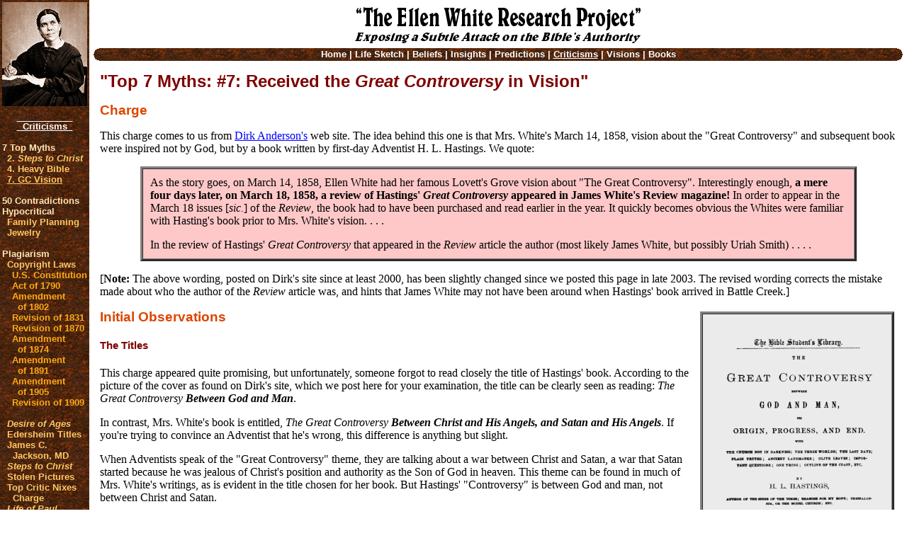

--- FILE ---
content_type: text/html; charset=UTF-8
request_url: https://www.truthorfables.net/great_controversy_myth.htm?cat=7_Top_Myths%7CCopyright_Laws%7CHypocritical
body_size: 24153
content:
<html>
<head>
<title>"Myth #7: Received the Great Controversy in Vision"</title>
<meta name="description" content="The charge is made that James White saw Hastings' book, and that that inspired Ellen White's vision. But someone forgot to read the title of Hastings' book.">
<meta name="keywords" content="Ellen Gould White, e. g. white, h. l. hastings, the great controversy, plagiarism,
  prophet, seventh-day adventists, sda, adventism, spirit of prophecy">
<meta http-equiv="Content-Type" content="text/html">
<meta http-equiv="Content-Language" content="en-us">
<style type="text/css">
<!--
body,td,p { font-family: 'Times New Roman', Times, Serif; }
.td,.a,.d1,.d2,.d3,.s { font-size: 13px; }
.d2,.d3,.d4 { margin-left: 7px; }
.tp,.ty,.tn,.ti { font-size: 15px; }
.www { color: rgb(0, 0, 255); text-decoration: underline; }
a.l1,.d1 { color: rgb(255, 230, 180); text-decoration: none; }
a.l2,.d2 { color: rgb(255, 200, 100); text-decoration: none; }
a.l3,.d3 { color: rgb(255, 170, 20); text-decoration: none; }
a.l4,.d4 { color: rgb(255, 230, 90); text-decoration: none; }
a:hover { color: rgb(255, 0, 0); text-decoration: underline; }
.img-link { border: 0px; border-thickness: 0px; }
.th, .np { text-decoration: underline overline; }
.th,.td,.tp,.ti,.ty,.tn,.hz { color: rgb(255, 255, 255); }
a.th:hover, a.np:hover { text-decoration: underline overline; color: rgb(255, 0, 0);	}
a.l1h { color: rgb(255, 230, 180) }
a.l2h { color: rgb(255, 200, 100) }
a.l3h { color: rgb(255, 170, 20) }
a.l4h { color: rgb(255, 230, 90) }
.pro { background-color: rgb(200, 255, 200) }
.con { background-color: rgb(255, 200, 200) }
.con-tab { background-color: rgb(240, 249, 255) }
.image { background-color: rgb(255, 200, 100) }
.info { background-color: rgb(255, 255, 200) }
.egw { background-color: rgb(240, 240, 255) }
h1,.h1,.c1  { color: rgb(127, 0, 0) }
h1,.h1,.s1  { font-size: 150% }
h2,.h2,.c2 { color: rgb(220, 70, 0) }
h2,.h2,.s2 { font-size: 120% }
h3,.h3,.c3 { color: rgb(215, 0, 0) }
h3,.h3,.s3 { font-size: 105% }
h4,.h4,.c4 { color: rgb(127, 0, 0) }
h4,.h4,.s4 { font-size: 96% }
h1,.h1,h2,.h2,h3,.h3,h4,.h4 { font-family: Verdana, Arial, Helvetica, Sans-Serif; font-weight: bold }
.ty,.tn,.td,.tp,.ty,.ti,.a,.s1,.s2,.s3,.s4 { font-family: Arial, Helvetica, Sans-Serif; font-weight: bold; text-decoration: none; }
.image, .np { font-family: Arial, Helvetica, Sans-Serif; font-size: 12px; }
.tdd { background-color: rgb(100, 0, 0); }
.tp { background-color: rgb(85, 0, 85); }
.ti { background-color: rgb(180, 50, 0); }
.ty { background-color: rgb(0, 85, 0); }
.tn { background-color: rgb(85, 0, 0); }
.tl { background-color: rgb(239, 239, 239) }
.li { margin-bottom: .33em }-->
</style>
</head>
<body leftmargin="0" topmargin="0" marginwidth="0" marginheight="0" bgcolor="#FFFFFF" 
background="/images/theme/cover.gif" link="#0000ff" vlink="#000080" alink="#800000">
<table border="0" width="100%" cellpadding="0" cellspacing="0">
	<tr>
		<td height="0" valign="top" class="td">
			<center>
			<table border="0" cellpadding="3" cellspacing="0">
				<tr>
					<td>
						<img src="/images/theme/egw-writing.gif" alt="Ellen White writing" border="0"></td>
				</tr>
			</table>			<br>
			<table border="0" cellpadding="3" cellspacing="0">
				<tr>
					<td width="120" class="td">
<p><table align="center" border="0" cellpadding="0" cellspacing="0">
	<tr>
		<td class="td">

<center><a class="th" href="/criticisms.htm">&nbsp; Criticisms &nbsp;</a></center><br>
<div class="d1"><a class="l1" href="/great_controversy_myth.htm?cat=Copyright_Laws%7CHypocritical">7 Top Myths</a><br>

<div class="d2"><a class="l2" href="/steps_to_christ_myth.htm?cat=2._Steps_to_Christ">2. <i>Steps to Christ</i></a><br>
<a class="l2" href="/heavy_bible.htm">4. Heavy Bible</a><br>
<a class="l2h" href="/great_controversy_myth.htm">7. GC Vision</a><br>
</div><br><a class="l1" href="/great_controversy_myth.htm?cat=50_Contradictions%7C7_Top_Myths%7CCopyright_Laws%7CHypocritical">50 Contradictions</a><br>
<a class="l1" href="/great_controversy_myth.htm?cat=7_Top_Myths%7CCopyright_Laws">Hypocritical</a><br>

<div class="d2"><a class="l2" href="/family_planning_rapid_succession.htm">Family Planning</a><br>
<a class="l2" href="/jewelry-contradiction-a.htm">Jewelry</a><br>
</div><br><a class="l1" href="/great_controversy_myth.htm?cat=7_Top_Myths%7CHypocritical">Plagiarism</a><br>

<div class="d2"><a class="l2" href="/great_controversy_myth.htm?cat=7_Top_Myths%7CHypocritical%7CPlagiarism">Copyright Laws</a><br>

<div class="d3"><a class="l3" href="/copyright_law_us_1787.htm">U.S. Constitution</a><br>
<a class="l3" href="/copyright_law_us_1790.htm">Act of 1790</a><br>
<a class="l3" href="/copyright_law_us_1802.htm">Amendment<br>&nbsp; of 1802</a><br>
<a class="l3" href="/copyright_law_us_1831.htm">Revision of 1831</a><br>
<a class="l3" href="/copyright_law_us_1870.htm">Revision of 1870</a><br>
<a class="l3" href="/copyright_law_us_1874.htm">Amendment<br>&nbsp; of 1874</a><br>
<a class="l3" href="/copyright_law_us_1891.htm">Amendment<br>&nbsp; of 1891</a><br>
<a class="l3" href="/copyright_law_us_1905.htm">Amendment<br>&nbsp; of 1905</a><br>
<a class="l3" href="/copyright_law_us_1909_excerpts.htm">Revision of 1909</a><br>
</div><br><a class="l2" href="/desire_of_ages_ch_5_rea_a.htm"><i>Desire of Ages</i></a><br>
<a class="l2" href="/edersheim-titles.htm">Edersheim Titles</a><br>
<a class="l2" href="/dirk-anderson-plagiarism-jackson-numbers.htm">James C.<br>&nbsp; Jackson, MD</a><br>
<a class="l2" href="/steps_to_christ_myth.htm?cat=Steps_to_Christ"><i>Steps to Christ</i></a><br>
<a class="l2" href="/plagiarized_pictures.htm">Stolen Pictures</a><br>
<a class="l2" href="/dirk-anderson-plagiarism.htm">Top Critic Nixes<br>&nbsp; Charge</a><br>
<a class="l2" href="/conybeare-howson-cleveland-a.htm"><i>Life of Paul</i></a><br>
</div><br><a class="l1" href="/great_controversy_myth.htm?cat=7_Top_Myths%7CCopyright_Laws%7CHypocritical%7CThe_Shut_Door">The Shut Door</a><br>
<a class="l1" href="/unanswered_stewart_letter.htm">Unanswered Lt.</a><br>
<a class="l1" href="/who-changed-the-sabbath-a.htm">Who Changed<br>&nbsp; the Sabbath</a><br>

<br><br><a class="l1" href="/printer.htm?page=/great_controversy_myth.htm">Printer-friendly<br>Version</a></div>		</td>
	</tr>
</table></p>
<p>&nbsp;</p>

<p><table align="center" border="0" cellspacing="0" cellpadding="0"><tr><td align="center" class="td">
<a target="_blank" href="https://www.pickle-publishing.com/books/response-to-video-2.htm?ellengwhite.info">
<img border="1" style="border-color:rgb(255, 230, 180);" src="/images/response-video-small.jpg"></a><br>
<a class="l1" target="_blank" href="https://www.pickle-publishing.com/books/response-to-video-2.htm?ellengwhite.info">
Fascinating.<br>
Tons of research<br>
on Ellen White.</a>
</td></tr></table></p>
 
					</td>
				</tr>
			</table>
			</center>
		</td>
		<td width="100%" rowspan="2" valign="top">
			<table width="100%" cellpadding="0" cellspacing="0">
				<tr>
					<td>
						<table width="100%" cellpadding="3" cellspacing="0" border="0">
							<tr>								<td align="center">
									<img src="/images/theme/research-project.gif" alt="The Ellen White Research Project: Exposing the Subtle Attack on the Bible's Authority" border="0"></td>							</tr>
						</table>
						<center>
						<table background="/images/theme/bar.gif" cellpadding="0" cellspacing="0" border="0" width="99%">
							<tr>
								<td width="10"><img src="/images/theme/lt-corner.gif" border="0"></td>
								<td nowrap valign="middle" align="center" width="100%" class="td">

<a class="td" href="/index.htm">Home</a> | <a class="td" href="/life_sketch.htm">Life Sketch</a> | <a class="td" href="/beliefs.htm">Beliefs</a> | <a class="td" href="/insights.htm">Insights</a> | <a class="td" href="/predictions.htm">Predictions</a> | <a class="hz" href="/criticisms.htm">Criticisms</a> | <a class="td" href="/visions.htm">Visions</a> | <a class="td" href="/books/index.htm">Books</a>
</td>
								<td width="10"><img src="/images/theme/rt-corner.gif" border="0"></td>
							</tr>
						</table>
						</center>
						<table cellpadding="15" cellspacing="0" border="0" width="100%">
							<tr>
								<td valign="top">
<span class="h1">"Top 7 Myths: #7: Received the <i>Great Controversy</i> in Vision"</span> 
<h2>Charge</h2>
<p>This charge comes to us from <a href="dirk_anderson.htm">Dirk Anderson's</a> web
site. The idea behind this one is that Mrs. White's March 14, 1858, vision about the "Great Controversy" 
and subsequent book were inspired not by God, 
but by a book written by first-day Adventist H. L. Hastings. We quote:</p>
<p><table align="center" width="90%" border="3"
cellpadding="10" cellspacing="0" class="con">
<tr>
<td><p>As the story goes, on March 14, 1858, Ellen White had her famous 
Lovett's Grove vision about "The Great Controversy". Interestingly 
enough, <b>a mere four days later, on March 18, 1858, a review of 
Hastings' <i>Great Controversy</i> appeared in James White's Review magazine!</b> 
In order to appear in the March 18 issues [<i>sic.</i>] of the <i>Review</i>, the book 
had to have been purchased and read earlier in the year. It quickly 
becomes obvious the Whites were familiar with Hasting's book prior 
to Mrs. White's vision. .&nbsp;.&nbsp;.</p><p>In the review of Hastings' 
<i>Great Controversy</i> that appeared in the <i>Review</i> article 
the author (most likely James White, but possibly Uriah Smith) .&nbsp;.&nbsp;.&nbsp;.</p></td></tr></table></p>

<p>[<b>Note:</b> The above wording, posted on Dirk's site since at least 2000, has been 
slightly changed since we posted this page in late 2003. The revised wording corrects 
the mistake made about who the author of the <i>Review</i> article was, and hints that 
James White may not have been around when Hastings' book arrived in Battle Creek.]</p>

<h2><table align="right">
<tr>
<td><img src="/images/theme/spacer.gif" width="3"></td>
<td>
<table width="1" border="3" class="image" cellpadding="0" cellspacing="0">
<tr>
<td><img src="/images/hastings.jpg" alt="from Dirk's site"></td></tr>
<tr>
<td class="image" align="center">Hastings' Book</td></tr></table>
</td></tr></table>

Initial Observations</h2>

<h4>The Titles</h4>
<p>This charge appeared quite promising, but unfortunately, someone 
forgot to read closely the title of Hastings' book. According to the picture of the cover as 
found on Dirk's site, which we post here for your examination, the
title can be clearly seen as reading: <i>The Great Controversy <b>Between God and Man</b></i>.</p>

<p>In contrast, Mrs. 
White's book is entitled, <i>The Great Controversy <b>Between Christ and His Angels, 
and Satan and His Angels</b></i>. If you're trying to 
convince an Adventist that he's wrong, this difference is anything but slight.</p>

<p>When Adventists speak of the "Great Controversy" theme, 
they are talking about a war between Christ and Satan, a war that 
Satan started because he was jealous of Christ's position and authority as the Son 
of God in heaven. This theme can be found in much of Mrs. White's writings, as is evident 
in the title chosen for her book. But Hastings' "Controversy" is between God and man, 
not between Christ and Satan.</p>

<h2>Analysis</h2>

<h4>A Common Phrase</h4>

<p>We decided to peruse the writings of other Christians to see how popular the phrase "great controversy" has been.
Our quick search resulted in 19 references from 14 authors, including Augustine, Melancthon, Arminius, Flavel, 
Matthew Henry, John Wesley, and Albert Barnes. See the entire list of quotes and references 
<a href="great_controversy_myth_common.htm">here</a>.</p>

<p>Whenever considering the question of plagiarism, especially when the charge relies on the similarity of but a few 
words, one must consider the possibility that both sources were merely using phrasing common in society at that time.
In such cases, by today's standards, no credit need be given.</p>

<p>In all the above references we found, not one referred to a "great controversy" between Christ and Satan.
Thus far it appears that this specific theme was unique to Mrs. White.</p>

<h4>Where Was James White?</h4>

<p>As Dirk appears to know, Uriah Smith was the editor of the <i>Review</i> at this point, 
not James White. It is therefore fairly certain that Uriah, not James, wrote 
the unsigned book review in question. And that being so, one must simply ask the question,
Was James White in town when the book arrived at the <i>Review</i> office?</p>

<p>According to the picture of the cover as found on Dirk's site, 
Hastings' book bears the date of 1858. The window of opportunity for James to see 
this book prior to March 14, the date of the vision,
is therefore small.</p>

<p>In the February 18 issue, James said: 

<p><table align="center" width="90%" border="3"
cellpadding="10" cellspacing="0" class="info">
<tr>
<td>IT is our design to be at the Conference at Green Spring the 26th, and 
to meet in Conference with the brethren at Gilboa, March 6th and 7th. 
We may spend three or four weeks in Ohio. &nbsp; &nbsp; JAMES WHITE.</td></tr></table></p>

<p>We'll assume that he was in Battle Creek when he submitted this notice for publication, 
though that was not always the case when such notices were published.</p>

<p>Hastings' preface to his book contains the following dateline:</p>

<p><table align="center" border="3"
cellpadding="10" cellspacing="0" class="info">
<tr><td>Rochester, N.Y., January,
1858.</td></tr></table></p>

<p>When in January? Who knows. But the point is that Hastings' did not complete his 
book until sometime in January, after which it was printed, after which it was bound,
after which it was shipped from Rochester, NY, to Battle Creek, MI.</p>

<p>Now if it reached 
Battle Creek before that last week of February, when James White departed 
for Green Springs, OH, and if Uriah Smith showed it to him, then this allegation
would have some possibility of being true. 
But with such big "if's,"
this charge could never stand up in a court of law as is. 
More evidence is necessary before a condemnation can be rendered.</p>

<p>When was the book completed in Rochester? When did the book arrive at Battle Creek? 
Did anyone travel with the book from Battle Creek to Ohio
while the Whites were in Ohio? Did anyone in Ohio already have the book, and show it 
to James there? Just about the only thing we know for certain at this point
is that Uriah did not call James on his cell phone to tell him all about Hastings' book.</p>

<p><table align="right" cellpadding="0" cellspacing="0">
<tr>
<td><img src="/images/theme/spacer.gif" width="3"></td>
<td>
<table border="3" class="pro" cellpadding="5" cellspacing="0">
<tr>
<td align="center">Evidence requested<br><b>8,121 days ago</b><br>on Oct. 28, 2003.</td></tr>
<tr><td align="center">Initial <a href="dirk_anderson.htm#4">Reply</a></td></tr>
</table>
<br></td></tr>
</table>We look forward to the opportunity to see solid evidence that James White 
saw this book prior to his departure the last week of February, or saw it at any time prior to March 14. 
Hopefully we will not have to wait too long to receive such evidence from the presumed author 
of the web page in question.</p>

<h2>Further Analysis</h2>

<p>Dirk makes his case:</p>

<table align="center" width="90%" border="3"
cellpadding="10" cellspacing="0" class="con">
<tr>
<td>It quickly becomes obvious the Whites were familiar with Hasting's book <b>prior</b> to Mrs. White's 
vision. This becomes abundantly clear when one does a chapter-by-chapter comparison between 
the two books. Although the words are often different, and Mrs. White added many doctrines 
specific to the Seventh-day Adventist church, it can be seen that Mrs. White took the topics 
and structure directly from Hastings' <i>Great Controversy</i> in developing her own <i>Great 
Controversy</i>. The following quotes are shown to illustrate how Mrs. White copied topics, 
structure, and even plagiarized a few direct quotes from Hastings without giving him credit: 
</td></tr></table>

<p>Imagine our surprise to not find one example of plagiarism out of the 
22 comparisons Dirk then presents. True, both books said that Christ was "blindfolded" at His humiliation, and that 
people said to Him, "Hail, King of the Jews." Yet all this shows is that both Hastings and Mrs. White 
were incorporating into their books actual wording found in the Holy Scriptures. 
Such is definitely not plagiarism.</p>

<p>Many of the alleged similarities in thought
appear to result from the fact that both books are commenting on various Bible stories.
Any book covering the major stories of the Bible will appear similar in topics and order of topics 
to any other book that covers the same ground, even though neither author has heard of the other's work.</p>

<p>This brings us to a rather peculiar contradiction we found in the material on this page. 
To bolster his claim of plagiarism, Dirk, or whoever wrote this page, quotes twice from Don McAdams,
a gentleman who has spent a lot of time researching these questions. However, in another page on Dirk's site, 
one written by Walter Rea, Rea quotes McAdams as saying:</p>

<table align="center" width="90%" border="3" cellpadding="10" cellspacing="0" class="info"><tr><td>
The books are very similar, but a careful comparison does not support the idea that 
Ellen White's book is based on Hastings'. The book may have stimulated her thinking, 
and suggested many ideas, but she did not have it open before her when she wrote her volume: 
she emphasizes some points he ignores and presents detail not found in his book.
</td></tr></table>

<p>It should be pointed out that Rea disagrees with such an assessment, and gives 
8 comparisons of his own, of which two of the better ones are:</p>

<table align="center" width="90%" border="3" cellpadding="10" cellspacing="0" class="con"><tr><td align="center">
    <TABLE BORDER=1 CELLPADDING="4" cellspacing="0" class="con-tab">
      <TBODY>
      <TR>
        <TD ALIGN="Center" VALIGN="Top">
        <P><B>Hastings</B></P> </TD>
        <TD ALIGN="Center" VALIGN="Top">
        <P><B>Ellen White</B></P> </TD>
      </TR>
      <TR>
        <TD ALIGN="Left" VALIGN="Top">
        <P>violence fills the earth</P> </TD>
        <TD ALIGN="Left" VALIGN="Top">
        <P>And the earth was filled with violence</P> </TD>
      </TR>
      <TR>
        <TD ALIGN="Left" VALIGN="Top">
        <P>Moved with this "fear" he seeks to escape. .&nbsp;.&nbsp;. he "prepared
          an ark for the saving of himself and house."</P> </TD>
        <TD ALIGN="Left" VALIGN="Top">
        <P>moved with fear, prepared an ark to the saving of his house;</P>
        </TD>
      </TR></TBODY>
    </TABLE>
</td></tr></table>

<p>All this shows is that both Hastings and Mrs. White were quoting from Genesis 6:11 and Heb. 11:7.
In fact, since Mrs. White followed these verses more closely than Hastings, we can know with certianty
that she got her words from Scripture, not Hastings, in these two examples.</p>

<h2>Specific Conclusions</h2>
<ol>
<li>Hastings' book had a different focus than Mrs. White's Great Controversy vision.</li>
<li>Thus far it is entirely speculative to say that James White saw Hastings' book prior to March 14, 1858.</li>
<li>Even the very authorities that the critics cite admit that Ellen White did not base her book on Hastings' book.</li>
</ol>

<h2>General Conclusions</h2>

<p>There seem to be some confusion among those critical of Mrs. White as to what is plagiarism and what is not.
It would be well for them to thoroughly research the topic, for it sounds rather peculiar to suggest that 
Mrs. White plagiarized simply because she quoted the same Scriptures
someone else used when commenting on the same Bible stories.</p>

<p>Moreover, it is commonly known that Matthew, Mark, and Luke are quite similar in wording and topics. 
Is Dirk suggesting that Luke was a fraud simply because he used the words 
of Matthew when writing down the divine thoughts God gave him? There are indeed people out there who would say such.
How then can Dirk consistently uphold the authority of God's Holy Word without demolishing it with 
the same weapons that he uses to destroy Ellen White?</p>

<p>We feel that Dirk's readership deserves to know up front his position on the authority of Scripture,
and how he avoids destroying it along with Ellen White.</p>

<h2>Give Us Your Opinion</h2>

<p>
<table align="center" border="0" cellspacing="0" cellpadding="1" class="tp">
  <tr align="center">
    <td class="tp">Did Hastings' book "inspire" Mrs. White's vision?</td>
  </tr>
  <tr align="center">
    <td>
     <table width="100%" border="0" cellspacing="0" cellpadding="5" align="center" class="tl">
       <form method="post" action="great_controversy_myth.htm?cat=7_Top_Myths%7CCopyright_Laws%7CHypocritical&action=results&amp;poll_ident=16#this_poll">
<tr>
    <td><input type="radio" name="option_id" value="1"></td>
    <td>I haven't seen any evidence yet that Ellen's vision was inspired by Hastings' book. The focus of the two books was different.</td>
</tr>
<tr>
    <td><input type="radio" name="option_id" value="2"></td>
    <td>Didn't you hear? Smith emailed James a PDF copy of Hastings book while James was in Ohio. And James called him about it on his cell phone.</td>
</tr>
<tr>
    <td><input type="radio" name="option_id" value="3"></td>
    <td>I think you shouldn't ask so many questions. Just believe what these guys are saying, and don't analyze so much.</td>
</tr>
<tr>
    <td><input type="radio" name="option_id" value="4"></td>
    <td>If Ellen White or any of the Bible writers ever once used the words of others without giving credit, that would prove for sure that they were all a bunch of frauds.</td>
</tr>
                    <tr><td colspan="2" align="center">
                    <input type="hidden" name="action" value="vote">
                    <input type="hidden" name="poll_ident" value="16">
                    <input type="submit" value="Vote" class="input"> &nbsp; 
                    <a href="great_controversy_myth.htm?cat=7_Top_Myths%7CCopyright_Laws%7CHypocritical&action=results&amp;poll_ident=16#this_poll">
View Results</a>
            <br>
          </td>
        </tr></form>
      </table>
          </td>
        </tr>
      </table>
</p>

								</td>
							</tr>
						</table>
						<center><table background="/images/theme/bar.gif" cellpadding="0" cellspacing="0" border="0" width="99%">
							<tr>
								<td width="10"><img src="/images/theme/lt-corner.gif" border="0"></td>
								<td nowrap valign="middle" align="center" width="100%" class="td">

<a class="td" href="/index.htm">Home</a> | <a class="td" href="/life_sketch.htm">Life Sketch</a> | <a class="td" href="/beliefs.htm">Beliefs</a> | <a class="td" href="/insights.htm">Insights</a> | <a class="td" href="/predictions.htm">Predictions</a> | <a class="hz" href="/criticisms.htm">Criticisms</a> | <a class="td" href="/visions.htm">Visions</a> | <a class="td" href="/books/index.htm">Books</a>
</td>
								<td width="10"><img src="/images/theme/rt-corner.gif" border="0"></td>
							</tr>
						</table></center>
						<p align="center"><br><span class="s2">Send in comments and questions to:</span><br>
						<a href="&#109;&#097;&#105;&#108;&#116;&#111;:&#084;&#114;&#117;&#116;&#104;&#045;&#083;&#108;&#101;&#117;&#116;&#104;&#064;&#084;&#114;&#117;&#116;&#104;&#079;&#114;&#070;&#097;&#098;&#108;&#101;&#115;&#046;&#110;&#101;&#116;"><b>&#084;&#114;&#117;&#116;&#104;&#045;&#083;&#108;&#101;&#117;&#116;&#104;&#064;&#084;&#114;&#117;&#116;&#104;&#079;&#114;&#070;&#097;&#098;&#108;&#101;&#115;&#046;&#110;&#101;&#116;</b></a>.<br><br><br></p>
					</td>
				</tr>
			</table>
		</td>
	</tr>
	<tr>
		<td class="td" valign="bottom" align="center"><br>
			&copy; 2004<br>
			<a class="l1" href="https://www.TruthOrFables.net/">TruthOrFables</a><br><br>
			<a class="none" href="/"><img border="0" class="img-link" src="/images/theme/counter.php"><br><br><br>
		</td>
	</tr>
</table>
</body>
</html>